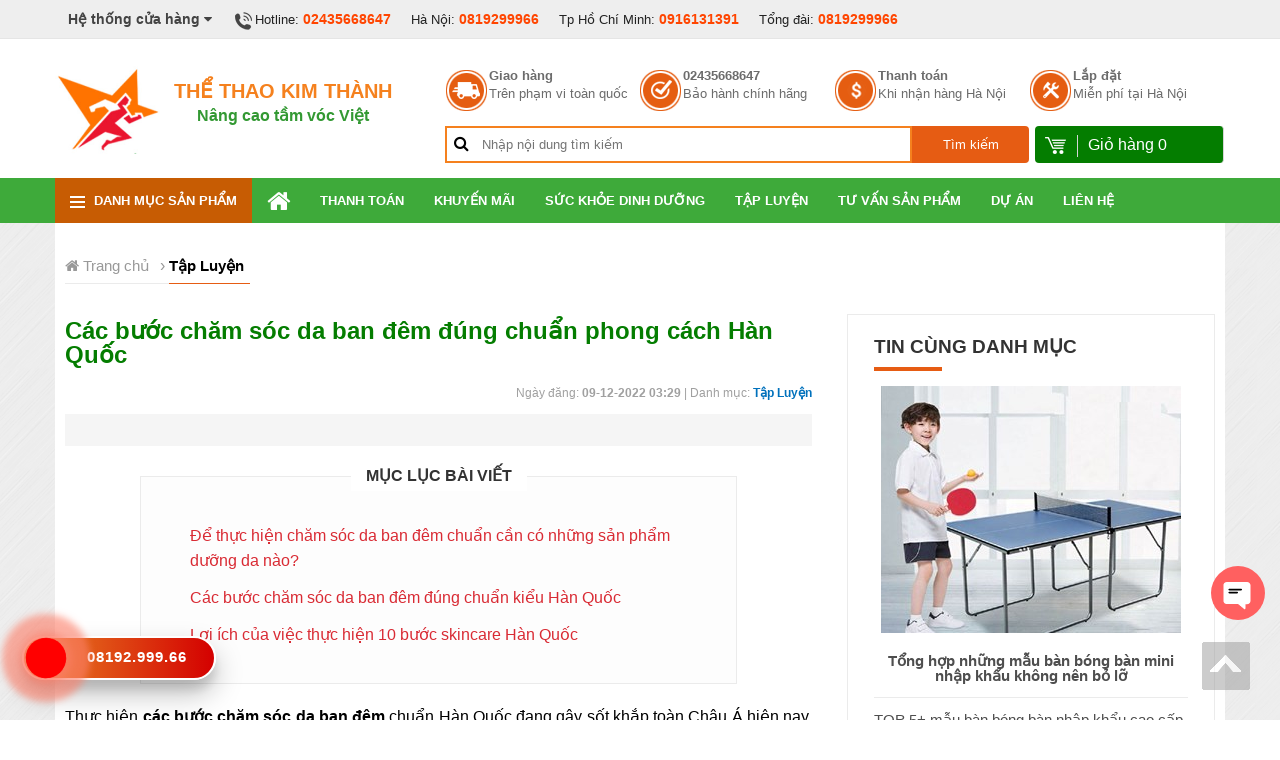

--- FILE ---
content_type: text/html; charset=utf-8
request_url: https://thethaokimthanh.vn/tap-luyen/cac-buoc-cham-soc-da-ban-dem-dung-chuan-phong-cach-han-quoc-d9131.htm
body_size: 13472
content:
<!DOCTYPE html><html><head><meta charset="utf-8" /><title>Các bước chăm sóc da ban đêm đúng chuẩn phong cách Hàn Quốc</title><link rel="dns-prefetch" href="https://www.facebook.com"><link rel="dns-prefetch" href="https://cdnjs.cloudflare.com"><link rel="dns-prefetch" href="https://s7.addthis.com"><meta name="viewport" content="width=device-width, initial-scale=1.0, maximum-scale=2.0, user-scalable=yes" /><meta http-equiv="X-UA-Compatible" content="IE=edge" /><meta http-equiv="Content-Type" content="text/html; charset=utf-8" /><meta http-equiv="REFRESH" content="1800" /><link rel="shortcut icon" href="/favicon.png" type="image/x-icon" /><meta content="1 days" name="revisit-after" /><meta http-equiv="content-language" content="vi,en" /><meta name="generator" content="1.0.0.0"><meta name="author" content="https://www.facebook.com/thethaokimthanh.vn" /><meta property="twitter:account_id" content="423480718" /><meta property="fb:admins" content="100003610950490" /> <link rel="alternate" type="application/rss+xml" title="The Thao Kim Thanh &raquo; Feed" href="/rss" /> <meta itemprop="name" content="C&#225;c bước chăm s&#243;c da ban đ&#234;m đ&#250;ng chuẩn phong c&#225;ch H&#224;n Quốc" /><meta itemprop="description" /><meta itemprop="image" content="https://thethaokimthanh.vn/thumbs.jpg"/> <meta name="twitter:card" content="Summary"/><meta name="twitter:site" content="121324242424" /><meta name="twitter:title" content="C&#225;c bước chăm s&#243;c da ban đ&#234;m đ&#250;ng chuẩn phong c&#225;ch H&#224;n Quốc"/><meta name="twitter:description"/><meta name="twitter:creator"/><meta name="twitter:image" content="https://thethaokimthanh.vn/thumbs.jpg"/> <meta property="og:title" content="C&#225;c bước chăm s&#243;c da ban đ&#234;m đ&#250;ng chuẩn phong c&#225;ch H&#224;n Quốc" /><meta property="og:type" content="article" /><meta property="og:url" content="https://thethaokimthanh.vn/tap-luyen/cac-buoc-cham-soc-da-ban-dem-dung-chuan-phong-cach-han-quoc-d9131.htm" /><meta property="og:image" content="https://thethaokimthanh.vn/thumbs.jpg" /><meta property="og:description" /><meta property="og:site_name" content="Thể Thao Kim Th&#224;nh"/><meta name="article:author" content="https://www.facebook.com/thethaokimthanhcom"/><meta property="article:author" content="https://www.facebook.com/thethaokimthanh.vn" /><link rel="canonical" href="https://thethaokimthanh.vn/tap-luyen/cac-buoc-cham-soc-da-ban-dem-dung-chuan-phong-cach-han-quoc-d9131.htm"/> <link href="/content/css?v=6VwGx1OEdfiui1Kb5z0baN_cAfW2D0T3Cx5YzSrqTKk1" rel="stylesheet"/>
<script src="/bundles/modernizr?v=qVODBytEBVVePTNtSFXgRX0NCEjh9U_Oj8ePaSiRcGg1"></script>
<script src="/bundles/js?v=DhBOKfJ8zbnXbptrLw8um0KlxNmq0OdFd_WOkOXGYrs1"></script>
</head><body><div class="backdrop"></div><header id="header"><div class="top-header"><div class="body-wrap"><div class="hotline-wrap"><ul class="page-contact-container"><li class="contact-store-control"> <a>Hệ thống cửa hàng <i class="fa fa-caret-down"></i></a><div class="page-contact-address"> <h4>1. H&agrave; Nội - Điện thoại: 0819299966</h4>

<p><strong>Địa chỉ:</strong> Số 408 Khương Đ&igrave;nh, Hạ Đ&igrave;nh, Quận Thanh Xu&acirc;n, H&agrave; Nội.</p>

<h4>2. TP Hồ Ch&iacute; Minh - Điện thoại: <span style="font-size:14px">0916131391</span></h4>

<p><strong>Địa chỉ:</strong>&nbsp;Số 25, DC 9 Sơn Kỳ, T&acirc;n Ph&uacute;<span style="font-size:14px"><span style="color:#222222">, TP Hồ Ch&iacute; Minh</span>.</span></p>

<p>------------------------------------------------</p>

<h4><span style="color:#ff0000"><strong>Mr Đo&agrave;n&nbsp;- 08.1929.9966</strong></span></h4>
</div></li><li><img src="/Content/images/top-phone.png" alt="hotline dung cu the thao" />Hotline: <a class="text" href="tel:02435668647">02435668647</a></li><li>Hà Nội: <a class="text" href="tel:0819299966">0819299966</a></li><li>Tp Hồ Chí Minh: <a class="text" href="tel:0916131391">0916131391</a></li><li>Tổng đài: <a class="text" href="tel:0819299966">0819299966</a></li><li class="pull-right"> <a href="/sitemap.xml"><i class="fa fa-sitemap"></i>&nbsp;Sitemap</a> &nbsp; <a href="/rss"><i class="fa fa-rss"></i>&nbsp;RSS</a> &nbsp; <a href="/lien-he"><i class="fa fa-envelope-o"></i>&nbsp;Liên hệ</a></li></ul></div><div class="clear"></div></div></div><div class="middle-header"><div class="body-wrap nopadding"><div class="col3"> <a href="/"> <img src="/images/logo-kim-thanh.jpg" alt="Thể thao Kim Thành" style="width: 28%; float: left" /></a><div class="header-logotext"><h2 class="brandname">Thể Thao Kim Thành</h2><h2 class="slogan">Nâng cao tầm vóc Việt</h2></div></div><div class="col9"><div class="header-giaohang"><div class="giaohang-item"> <a href="#" class="giaohang-gh">&nbsp;</a><div class="gh-textcontainer"> <a href="#">Giao hàng</a> <span>Trên phạm vi toàn quốc</span></div></div><div class="giaohang-item"> <a href="#" class="giaohang-phone">&nbsp;</a><div class="gh-textcontainer"> <a href="#">02435668647</a> <span>Bảo hành chính hãng</span></div></div><div class="giaohang-item"> <a href="#" class="giaohang-tt">&nbsp;</a><div class="gh-textcontainer"> <a href="#">Thanh toán</a> <span>Khi nhận hàng Hà Nội</span></div></div><div class="giaohang-item"> <a href="#" class="giaohang-ld">&nbsp;</a><div class="gh-textcontainer"> <a href="#">Lắp đặt</a> <span>Miễn phí tại Hà Nội</span></div></div></div><div class="header-search"><form method="get" id="product-search"><div class="wrap-textsearch">  <i class="fa fa-search"></i> <input type="text" class="input-large" placeholder="Nhập nội dung tìm kiếm" /></div><button type="submit">Tìm kiếm</button></form><div class="menu-cart"><div class="cart-in"> <a href="/gio-hang" rel="nofollow"> <span class="shopping-cart-icon"></span> <span>Giỏ hàng <span id="cartCounter"></span></span> </a></div></div></div></div></div></div></header><nav id="menu-nav"><div class="body-wrap"><ul class="pc"><li class="menu-category"> <span><i></i>Danh mục sản phẩm</span><ul><li><a href="/may-chay-bo-dien/">M&#225;y chạy bộ điện</a> </li><li><a href="/may-chay-bo-co/">M&#225;y chạy bộ cơ</a> </li><li><a href="/xe-dap-tap-the-duc/">Xe đạp tập thể dục</a> </li><li><a href="/dung-cu-bong-ban/">Dụng cụ b&#243;ng b&#224;n &nbsp;<i class="fa fa-angle-right"></i></a> <ul><li><a href="/ban-bong-ban/">B&#224;n b&#243;ng b&#224;n</a></li><li><a href="/vot-bong-ban/">Vợt b&#243;ng b&#224;n</a></li><li><a href="/may-ban-bong-ban/">M&#225;y bắn b&#243;ng b&#224;n</a></li><li><a href="/qua-bong-ban-va-coc-luoi/">Quả b&#243;ng b&#224;n v&#224; cọc lưới</a></li><li><a href="/ban-bong-ban-mini-tre-em/">B&#224;n B&#243;ng B&#224;n Mini Trẻ Em</a></li></ul></li><li><a href="/dung-cu-the-hinh/">Dụng cụ thể h&#236;nh &nbsp;<i class="fa fa-angle-right"></i></a> <ul><li><a href="/gian-tap-ta/">Gi&#224;n tập tạ</a></li><li><a href="/ghe-cong-tap-bung/">Ghế cong tập bụng</a></li><li><a href="/xa-don-xa-kep/">X&#224; đơn x&#224; k&#233;p</a></li><li><a href="/may-tap-co-bung/">M&#225;y tập cơ bụng</a></li><li><a href="/ta-tay/">Tạ tay</a></li><li><a href="/phu-kien-tap-gym/">Phụ kiện tập Gym</a></li><li><a href="/thiet-bi-tap-gym-tre-em/">Thiết bị tập Gym trẻ em</a></li></ul></li><li><a href="/dung-cu-vo-thuat-the-luc/">Dụng cụ v&#245; thuật thể lực &nbsp;<i class="fa fa-angle-right"></i></a> <ul><li><a href="/bao-cat-dam-boc/">Bao c&#225;t đấm bốc</a></li><li><a href="/gang-tay-dich-da/">Găng tay đ&#237;ch đ&#225;</a></li><li><a href="/dung-cu-tap-the-luc/">Dụng cụ tập thể lực</a></li><li><a href="/gia-treo-bao-dam/">Gi&#225; treo bao đấm</a></li><li><a href="/hinh-nom-moc-nhan/">H&#236;nh nộm  Mộc nh&#226;n</a></li><li><a href="/phu-kien-vo-thuat/">Phụ kiện v&#245; thuật</a></li></ul></li><li><a href="/thiet-bi-phong-tap-gym/">Thiết bị ph&#242;ng tập GYM &nbsp;<i class="fa fa-angle-right"></i></a> <ul><li><a href="/xe-dap-phong-tap-gym/">Xe đạp ph&#242;ng tập Gym</a></li><li><a href="/may-chay-bo-phong-tap-gym/">M&#225;y chạy bộ ph&#242;ng tập Gym</a></li><li><a href="/gian-tap-phong-gym/">Gi&#224;n tập ph&#242;ng Gym</a></li><li><a href="/thiet-bi-phong-gym-khac/">Thiết bị ph&#242;ng Gym kh&#225;c</a></li><li><a href="/thiet-bi-phong-tap-viet-nam/">Thiết bị ph&#242;ng tập Việt Nam</a></li><li><a href="/thiet-bi-phong-tap-impluse-fitness/">Thiết bị ph&#242;ng tập IMPLUSE FITNESS</a></li></ul></li><li><a href="/dung-cu-tap-yoga/">Dụng cụ tập Yoga &nbsp;<i class="fa fa-angle-right"></i></a> <ul><li><a href="/tham-tap-yoga/">Thảm tập Yoga</a></li><li><a href="/bong-tap-yoga/">B&#243;ng tập Yoga</a></li><li><a href="/dung-cu-tap-aerobic/">Dụng cụ tập Aerobic</a></li></ul></li><li><a href="/dung-cu-boi-loi/">Dụng cụ bơi lội &nbsp;<i class="fa fa-angle-right"></i></a> <ul><li><a href="/kinh-boi-mu-boi/">K&#237;nh bơi mũ bơi</a></li><li><a href="/mu-boi/">Mũ bơi</a></li><li><a href="/phu-kien-boi-loi/">Phụ kiện bơi lội</a></li></ul></li><li><a href="/qua-tang-luu-niem/">Qu&#224; tặng lưu niệm &nbsp;<i class="fa fa-angle-right"></i></a> <ul><li><a href="/cup-luu-niem/">C&#250;p lưu niệm</a></li><li><a href="/co-luu-niem/">Cờ lưu niệm</a></li><li><a href="/ky-niem-chuong/">Kỷ niệm chương</a></li></ul></li><li><a href="/dung-cu-may-massage/">Dụng cụ &amp; M&#225;y Massage &nbsp;<i class="fa fa-angle-right"></i></a> <ul><li><a href="/may-massage-tham-my/">M&#225;y massage &amp; thẩm mỹ</a></li><li><a href="/ghe-massage/">Ghế massage</a></li></ul></li><li><a href="/thiet-bi-the-thao-ngoai-troi/">Thiết bị thể thao ngo&#224;i trời</a> </li><li><a href="/thiet-bi-truong-hoc/">Thiết bị trường học</a> </li><li><a href="/dung-cu-mon-cau-long/">Dụng cụ m&#244;n cầu l&#244;ng &nbsp;<i class="fa fa-angle-right"></i></a> <ul><li><a href="/vot-cau-long-yonex/">Vợt cầu l&#244;ng Yonex</a></li><li><a href="/vot-cau-long-fleet/">Vợt cầu l&#244;ng Fleet</a></li><li><a href="/vot-cau-long-proace/">Vợt cầu l&#244;ng Proace</a></li><li><a href="/qua-cau-long/">Quả cầu l&#244;ng</a></li><li><a href="/tru-luoi-cau-long/">Trụ lưới cầu l&#244;ng</a></li><li><a href="/tham-san-cau-long-may-cang-vot/">Thảm s&#226;n cầu l&#244;ng &amp; M&#225;y căng vợt</a></li></ul></li><li><a href="/dung-cu-bong-da/">Dụng cụ b&#243;ng đ&#225; &nbsp;<i class="fa fa-angle-right"></i></a> <ul><li><a href="/qua-bong-da/">Quả b&#243;ng đ&#225;</a></li><li><a href="/khung-thanh-va-luoi-bong-da/">Khung th&#224;nh v&#224; lưới b&#243;ng đ&#225;</a></li><li><a href="/quan-ao-bong-da-cau-lac-bo/">Quần &#225;o b&#243;ng đ&#225; c&#226;u lạc bộ</a></li><li><a href="/giay-bong-da-phu-kien/">Giầy b&#243;ng đ&#225; &amp; Phụ kiện</a></li><li><a href="/ao-bong-da-cac-doi-tuyen-quoc-gia/">&#193;o b&#243;ng đ&#225; c&#225;c đội tuyển Quốc gia</a></li><li><a href="/ao-bong-da-khong-logo/">&#193;o b&#243;ng đ&#225; kh&#244;ng logo</a></li></ul></li><li><a href="/dung-cu-bong-chuyen/">Dụng cụ b&#243;ng chuyền &nbsp;<i class="fa fa-angle-right"></i></a> <ul><li><a href="/qua-bong-chuyen/">Quả b&#243;ng chuyền</a></li><li><a href="/tru-va-luoi-bong-chuyen/">Trụ v&#224; lưới b&#243;ng chuyền</a></li></ul></li><li><a href="/dung-cu-bong-ro/">Dụng cụ b&#243;ng rổ &nbsp;<i class="fa fa-angle-right"></i></a> <ul><li><a href="/qua-bong-ro/">Quả b&#243;ng rổ</a></li><li><a href="/tru-va-luoi-bong-ro/">Trụ v&#224; lưới b&#243;ng rổ</a></li></ul></li><li><a href="/dong-ho-bam-giay/">Đồng hồ bấm gi&#226;y</a> </li><li><a href="/dung-cu-mon-tennis/">Dụng cụ m&#244;n Tennis</a> </li><li><a href="/dung-cu-bong-chay/">Dụng cụ b&#243;ng ch&#224;y</a> </li><li><a href="/do-tap-patin/">Đồ tập Patin &nbsp;<i class="fa fa-angle-right"></i></a> <ul><li><a href="/giay-truot-patin/">Gi&#224;y trượt Patin</a></li><li><a href="/van-truot-patin/">V&#225;n trượt Patin</a></li><li><a href="/xe-truot-dien-can-bang/">Xe trượt điện c&#226;n bằng</a></li></ul></li></ul></li><li><a href="/"><i class="fa fa-home"></i></a></li><li><a href="/thanh-toan/">Thanh To&#225;n</a></li><li><a href="/khuyen-mai/">Khuyến m&#227;i</a></li><li><a href="/suc-khoe-dinh-duong/">Sức khỏe dinh dưỡng</a></li><li><a href="/tap-luyen/">Tập Luyện</a></li><li><a href="/tu-van-san-pham/">Tư vấn Sản phẩm</a></li><li><a href="/du-an/">Dự &#225;n</a></li><li><a href="/lien-he/">Li&#234;n hệ</a></li></ul><nav class="mobile-nav"><div><a href="javascript:;" class="header-nav"> <img src="/content/images/nav.png" alt=""> </a><a href="javascript:;" class="header-nav-search "> <img src="/content/images/search_icon.png" alt=""> </a><a href="/gio-hang/" class="header-nav-cart"> <img src="/content/images/cart.png" alt=""> </a><div class="header-search"><div><form action="/search/" method="get"><div class="search-input"> <input type="text" name="q" value="" placeholder="Bạn muốn tìm gì hôm nay?"></div><input type="submit" name="" value="Search" class="search-btn"></form></div></div></div><div class="header-logo" id="top-logo"> <a href="/" class="logo"> <img src="/content/images/logo.png" alt=""> </a></div></nav></div></nav><div class="main-body"><div class="panel-left"><div class="nav-left-header"> <img src="/Content/images/nav-left-header.png" alt=""> <a><i class="fa fa-close"></i></a></div><div class="nav-left nav-left-menu"><ul><li class=" left"><a href="/"><i class="fa fa-home"></i> Trang chủ </a></li><li class="left dropdown"> <a> <i></i>Danh mục sản phẩm </a> <span class="expand"><i class="fa fa-plus"></i></span><ul><li class="dropdown"> <a href="/may-chay-bo-dien/">M&#225;y chạy bộ điện</a> </li><li class="dropdown"> <a href="/may-chay-bo-co/">M&#225;y chạy bộ cơ</a> </li><li class="dropdown"> <a href="/xe-dap-tap-the-duc/">Xe đạp tập thể dục</a> </li><li class="dropdown">  <a href="/dung-cu-bong-ban/">&gt; Dụng cụ b&#243;ng b&#224;n &nbsp;<i class="fa fa-angle-right"></i></a>  <span class="expand"><i class="fa fa-plus"></i></span> <ul><li><a href="/ban-bong-ban/">&gt;&gt; B&#224;n b&#243;ng b&#224;n</a></li><li><a href="/vot-bong-ban/">&gt;&gt; Vợt b&#243;ng b&#224;n</a></li><li><a href="/may-ban-bong-ban/">&gt;&gt; M&#225;y bắn b&#243;ng b&#224;n</a></li><li><a href="/qua-bong-ban-va-coc-luoi/">&gt;&gt; Quả b&#243;ng b&#224;n v&#224; cọc lưới</a></li><li><a href="/ban-bong-ban-mini-tre-em/">&gt;&gt; B&#224;n B&#243;ng B&#224;n Mini Trẻ Em</a></li></ul></li><li class="dropdown">  <a href="/dung-cu-the-hinh/">&gt; Dụng cụ thể h&#236;nh &nbsp;<i class="fa fa-angle-right"></i></a>  <span class="expand"><i class="fa fa-plus"></i></span> <ul><li><a href="/gian-tap-ta/">&gt;&gt; Gi&#224;n tập tạ</a></li><li><a href="/ghe-cong-tap-bung/">&gt;&gt; Ghế cong tập bụng</a></li><li><a href="/xa-don-xa-kep/">&gt;&gt; X&#224; đơn x&#224; k&#233;p</a></li><li><a href="/may-tap-co-bung/">&gt;&gt; M&#225;y tập cơ bụng</a></li><li><a href="/ta-tay/">&gt;&gt; Tạ tay</a></li><li><a href="/phu-kien-tap-gym/">&gt;&gt; Phụ kiện tập Gym</a></li><li><a href="/thiet-bi-tap-gym-tre-em/">&gt;&gt; Thiết bị tập Gym trẻ em</a></li></ul></li><li class="dropdown">  <a href="/dung-cu-vo-thuat-the-luc/">&gt; Dụng cụ v&#245; thuật thể lực &nbsp;<i class="fa fa-angle-right"></i></a>  <span class="expand"><i class="fa fa-plus"></i></span> <ul><li><a href="/bao-cat-dam-boc/">&gt;&gt; Bao c&#225;t đấm bốc</a></li><li><a href="/gang-tay-dich-da/">&gt;&gt; Găng tay đ&#237;ch đ&#225;</a></li><li><a href="/dung-cu-tap-the-luc/">&gt;&gt; Dụng cụ tập thể lực</a></li><li><a href="/gia-treo-bao-dam/">&gt;&gt; Gi&#225; treo bao đấm</a></li><li><a href="/hinh-nom-moc-nhan/">&gt;&gt; H&#236;nh nộm  Mộc nh&#226;n</a></li><li><a href="/phu-kien-vo-thuat/">&gt;&gt; Phụ kiện v&#245; thuật</a></li></ul></li><li class="dropdown">  <a href="/thiet-bi-phong-tap-gym/">&gt; Thiết bị ph&#242;ng tập GYM &nbsp;<i class="fa fa-angle-right"></i></a>  <span class="expand"><i class="fa fa-plus"></i></span> <ul><li><a href="/xe-dap-phong-tap-gym/">&gt;&gt; Xe đạp ph&#242;ng tập Gym</a></li><li><a href="/may-chay-bo-phong-tap-gym/">&gt;&gt; M&#225;y chạy bộ ph&#242;ng tập Gym</a></li><li><a href="/gian-tap-phong-gym/">&gt;&gt; Gi&#224;n tập ph&#242;ng Gym</a></li><li><a href="/thiet-bi-phong-gym-khac/">&gt;&gt; Thiết bị ph&#242;ng Gym kh&#225;c</a></li><li><a href="/thiet-bi-phong-tap-viet-nam/">&gt;&gt; Thiết bị ph&#242;ng tập Việt Nam</a></li><li><a href="/thiet-bi-phong-tap-impluse-fitness/">&gt;&gt; Thiết bị ph&#242;ng tập IMPLUSE FITNESS</a></li></ul></li><li class="dropdown">  <a href="/dung-cu-tap-yoga/">&gt; Dụng cụ tập Yoga &nbsp;<i class="fa fa-angle-right"></i></a>  <span class="expand"><i class="fa fa-plus"></i></span> <ul><li><a href="/tham-tap-yoga/">&gt;&gt; Thảm tập Yoga</a></li><li><a href="/bong-tap-yoga/">&gt;&gt; B&#243;ng tập Yoga</a></li><li><a href="/dung-cu-tap-aerobic/">&gt;&gt; Dụng cụ tập Aerobic</a></li></ul></li><li class="dropdown">  <a href="/dung-cu-boi-loi/">&gt; Dụng cụ bơi lội &nbsp;<i class="fa fa-angle-right"></i></a>  <span class="expand"><i class="fa fa-plus"></i></span> <ul><li><a href="/kinh-boi-mu-boi/">&gt;&gt; K&#237;nh bơi mũ bơi</a></li><li><a href="/mu-boi/">&gt;&gt; Mũ bơi</a></li><li><a href="/phu-kien-boi-loi/">&gt;&gt; Phụ kiện bơi lội</a></li></ul></li><li class="dropdown">  <a href="/qua-tang-luu-niem/">&gt; Qu&#224; tặng lưu niệm &nbsp;<i class="fa fa-angle-right"></i></a>  <span class="expand"><i class="fa fa-plus"></i></span> <ul><li><a href="/cup-luu-niem/">&gt;&gt; C&#250;p lưu niệm</a></li><li><a href="/co-luu-niem/">&gt;&gt; Cờ lưu niệm</a></li><li><a href="/ky-niem-chuong/">&gt;&gt; Kỷ niệm chương</a></li></ul></li><li class="dropdown">  <a href="/dung-cu-may-massage/">&gt; Dụng cụ &amp; M&#225;y Massage &nbsp;<i class="fa fa-angle-right"></i></a>  <span class="expand"><i class="fa fa-plus"></i></span> <ul><li><a href="/may-massage-tham-my/">&gt;&gt; M&#225;y massage &amp; thẩm mỹ</a></li><li><a href="/ghe-massage/">&gt;&gt; Ghế massage</a></li></ul></li><li class="dropdown"> <a href="/thiet-bi-the-thao-ngoai-troi/">Thiết bị thể thao ngo&#224;i trời</a> </li><li class="dropdown"> <a href="/thiet-bi-truong-hoc/">Thiết bị trường học</a> </li><li class="dropdown">  <a href="/dung-cu-mon-cau-long/">&gt; Dụng cụ m&#244;n cầu l&#244;ng &nbsp;<i class="fa fa-angle-right"></i></a>  <span class="expand"><i class="fa fa-plus"></i></span> <ul><li><a href="/vot-cau-long-yonex/">&gt;&gt; Vợt cầu l&#244;ng Yonex</a></li><li><a href="/vot-cau-long-fleet/">&gt;&gt; Vợt cầu l&#244;ng Fleet</a></li><li><a href="/vot-cau-long-proace/">&gt;&gt; Vợt cầu l&#244;ng Proace</a></li><li><a href="/qua-cau-long/">&gt;&gt; Quả cầu l&#244;ng</a></li><li><a href="/tru-luoi-cau-long/">&gt;&gt; Trụ lưới cầu l&#244;ng</a></li><li><a href="/tham-san-cau-long-may-cang-vot/">&gt;&gt; Thảm s&#226;n cầu l&#244;ng &amp; M&#225;y căng vợt</a></li></ul></li><li class="dropdown">  <a href="/dung-cu-bong-da/">&gt; Dụng cụ b&#243;ng đ&#225; &nbsp;<i class="fa fa-angle-right"></i></a>  <span class="expand"><i class="fa fa-plus"></i></span> <ul><li><a href="/qua-bong-da/">&gt;&gt; Quả b&#243;ng đ&#225;</a></li><li><a href="/khung-thanh-va-luoi-bong-da/">&gt;&gt; Khung th&#224;nh v&#224; lưới b&#243;ng đ&#225;</a></li><li><a href="/quan-ao-bong-da-cau-lac-bo/">&gt;&gt; Quần &#225;o b&#243;ng đ&#225; c&#226;u lạc bộ</a></li><li><a href="/giay-bong-da-phu-kien/">&gt;&gt; Giầy b&#243;ng đ&#225; &amp; Phụ kiện</a></li><li><a href="/ao-bong-da-cac-doi-tuyen-quoc-gia/">&gt;&gt; &#193;o b&#243;ng đ&#225; c&#225;c đội tuyển Quốc gia</a></li><li><a href="/ao-bong-da-khong-logo/">&gt;&gt; &#193;o b&#243;ng đ&#225; kh&#244;ng logo</a></li></ul></li><li class="dropdown">  <a href="/dung-cu-bong-chuyen/">&gt; Dụng cụ b&#243;ng chuyền &nbsp;<i class="fa fa-angle-right"></i></a>  <span class="expand"><i class="fa fa-plus"></i></span> <ul><li><a href="/qua-bong-chuyen/">&gt;&gt; Quả b&#243;ng chuyền</a></li><li><a href="/tru-va-luoi-bong-chuyen/">&gt;&gt; Trụ v&#224; lưới b&#243;ng chuyền</a></li></ul></li><li class="dropdown">  <a href="/dung-cu-bong-ro/">&gt; Dụng cụ b&#243;ng rổ &nbsp;<i class="fa fa-angle-right"></i></a>  <span class="expand"><i class="fa fa-plus"></i></span> <ul><li><a href="/qua-bong-ro/">&gt;&gt; Quả b&#243;ng rổ</a></li><li><a href="/tru-va-luoi-bong-ro/">&gt;&gt; Trụ v&#224; lưới b&#243;ng rổ</a></li></ul></li><li class="dropdown"> <a href="/dong-ho-bam-giay/">Đồng hồ bấm gi&#226;y</a> </li><li class="dropdown"> <a href="/dung-cu-mon-tennis/">Dụng cụ m&#244;n Tennis</a> </li><li class="dropdown"> <a href="/dung-cu-bong-chay/">Dụng cụ b&#243;ng ch&#224;y</a> </li><li class="dropdown">  <a href="/do-tap-patin/">&gt; Đồ tập Patin &nbsp;<i class="fa fa-angle-right"></i></a>  <span class="expand"><i class="fa fa-plus"></i></span> <ul><li><a href="/giay-truot-patin/">&gt;&gt; Gi&#224;y trượt Patin</a></li><li><a href="/van-truot-patin/">&gt;&gt; V&#225;n trượt Patin</a></li><li><a href="/xe-truot-dien-can-bang/">&gt;&gt; Xe trượt điện c&#226;n bằng</a></li></ul></li></ul></li><li><a href="/thanh-toan/">Thanh To&#225;n</a></li><li><a href="/khuyen-mai/">Khuyến m&#227;i</a></li><li><a href="/suc-khoe-dinh-duong/">Sức khỏe dinh dưỡng</a></li><li><a href="/tap-luyen/">Tập Luyện</a></li><li><a href="/tu-van-san-pham/">Tư vấn Sản phẩm</a></li><li><a href="/du-an/">Dự &#225;n</a></li><li><a href="/lien-he/">Li&#234;n hệ</a></li></ul></div><div class="clr"></div><div class="clraaaa" style="margin-left: 0px;"></div></div><div class="full-width white"><div class="body-wrap inpage"><div class="padding"><div class="breadcrumb-wrap"> <nav class="breadcrumbs" itemscope itemtype="http://schema.org/BreadcrumbList"><span itemprop="itemListElement" itemscope itemtype="http://schema.org/ListItem"><a href="/" itemprop="item"><i class="fa fa-home"></i><span itemprop="name">&nbsp;Trang chủ</span></a><meta itemprop="position" content="1"> </span> <span itemprop="itemListElement" itemscope itemtype="http://schema.org/ListItem"> › <a href="/tap-luyen/" itemprop="item" title="Tập Luyện"><span itemprop="name">Tập Luyện</span></a><meta itemprop="position" content="2"></span></nav></div><div class="col-grid-70-30 clearfix"><div class="col-left"><section class="news-detail product-category" itemscope itemtype="http://schema.org/Article"><h1 itemprop="title" class="title">C&#225;c bước chăm s&#243;c da ban đ&#234;m đ&#250;ng chuẩn phong c&#225;ch H&#224;n Quốc</h1><div class="meta-post"><meta itemprop="dateModified" content="2022-12-09T15:29:00"> <span class="">Ngày đăng: <strong>09-12-2022 03:29</strong></span> | <span>Danh mục: <a href="/tap-luyen/">Tập Luyện</a></span></div><div class="category-description"> </div><section class="article-detail clearfix"> <div class="content"> <div id="toc"  data-text-show='Ẩn' data-text-hide='Hiện'><p id="toc-header">Mục lục bài viết</p><ul><li><a href="#de-thuc-hien-cham-soc-da-ban-dem-chuan-can-co-nhung-san-pham-duong-da-nao-">Để thực hiện chăm sóc da ban đêm chuẩn cần có những sản phẩm dưỡng da nào?</a></li><li><a href="#cac-buoc-cham-soc-da-ban-dem-dung-chuan-kieu-han-quoc">Các bước chăm sóc da ban đêm đúng chuẩn kiểu Hàn Quốc</a></li><li><a href="#loi-ich-cua-viec-thuc-hien-10-buoc-skincare-han-quoc">Lợi ích của việc thực hiện 10 bước skincare Hàn Quốc</a></li></ul></div><p style="text-align:justify">Thực hiện <strong>c&aacute;c bước chăm s&oacute;c da ban đ&ecirc;m </strong>chuẩn H&agrave;n Quốc đang g&acirc;y sốt khắp to&agrave;n Ch&acirc;u &Aacute; hiện nay. Với những người phụ nữ chăm s&oacute;c da ban đ&ecirc;m rất quan trọng để c&oacute; được l&agrave;n da mịn m&agrave;ng, kh&ocirc;ng tuổi. Tuy nhi&ecirc;n bạn c&oacute; n&ecirc;n thực hiện theo từng bước kh&aacute;c nhau kh&ocirc;ng để c&oacute; được phương ph&aacute;p chăm s&oacute;c ph&ugrave; hợp? H&atilde;y c&ugrave;ng tham khảo những bước chăm s&oacute;c hữu &iacute;ch dưới đ&acirc;y nh&eacute;.</p>

<h2 id='de-thuc-hien-cham-soc-da-ban-dem-chuan-can-co-nhung-san-pham-duong-da-nao-'><strong>Để thực hiện chăm s&oacute;c da ban đ&ecirc;m chuẩn cần c&oacute; những sản phẩm dưỡng da n&agrave;o?</strong></h2>

<p style="text-align:justify">c&aacute;c chuy&ecirc;n gia cho biết, nếu biết c&aacute;ch chăm s&oacute;c da mặt buổi tối th&igrave; l&agrave;n da của bạn sẽ trẻ v&agrave; khỏe hơn. Kh&ocirc;ng chỉ ban ng&agrave;y m&agrave; ban đ&ecirc;m cũng cần phải chăm s&oacute;c kỹ c&agrave;ng. Bởi v&igrave; ban đ&ecirc;m ch&iacute;nh l&agrave; khoảng thời gian d&agrave;i để da được nghỉ ngơi v&agrave; t&aacute;i tạo. Khi đ&oacute; bạn cần đến những sản phẩm dưỡng da như sau:</p>

<p style="text-align:justify">- C&aacute;c sản phẩm tẩy trang: N&ecirc;n chọn những d&ograve;ng tẩy trang sạch s&acirc;u, mạnh v&agrave; c&oacute; thể loại bỏ được dầu nhờn, bụi bẩn s&acirc;u trong lỗ ch&acirc;n l&ocirc;ng. Nếu bạn trang điểm ban ng&agrave;y th&igrave; n&ecirc;n chọn dầu tẩy trang loại bỏ thật tốt.</p>

<p style="text-align:justify">- C&aacute;c sản phẩm rửa mặt: Sau khi đ&atilde; tẩy trang xong th&igrave; bạn cần một sản phẩm dầu rửa mặt hoặc l&agrave; sản phẩm sữa c&oacute; t&aacute;c dụng l&agrave;m sạch.&nbsp;</p>

<p style="text-align:justify">- Nước hoa hồng (Toner): L&agrave; sản phẩm sử dụng trong bước l&agrave;m sạch cuối c&ugrave;ng vừa gi&uacute;p thu nhỏ lỗ ch&acirc;n l&ocirc;ng, vừa c&acirc;n bằng độ PH.</p>

<p style="text-align:justify">- Retinol: gi&uacute;p k&iacute;ch th&iacute;ch da sản sinh collagen v&agrave; th&uacute;c đẩy qu&aacute; tr&igrave;nh t&aacute;i tạo da đều m&agrave;u da hơn, ngăn ngừa nếp nhăn, th&acirc;m n&aacute;m v&agrave; hỗ trợ điều trị mụn.</p>

<p style="text-align:justify">- Serum: l&agrave; dưỡng chất ch&iacute;nh l&agrave; dưỡng trắng da, dưỡng ẩm v&agrave; ngăn ngừa l&atilde;o h&oacute;a da, tẩy tế b&agrave;o chết v&agrave; t&aacute;i tạo da.</p>

<p style="text-align:center"><img alt="Để thực hiện chăm sóc da ban đêm chuẩn cần có những sản phẩm dưỡng da nào" src="/Uploads/images/cac-buoc-cham-soc-da-ban-dem-1.jpg" style="height:578px; width:800px" /></p>

<p style="text-align:center"><em>Để thực hiện chăm s&oacute;c da ban đ&ecirc;m chuẩn cần c&oacute; những sản phẩm dưỡng da n&agrave;o</em></p>

<h2 id='cac-buoc-cham-soc-da-ban-dem-dung-chuan-kieu-han-quoc'><strong>C&aacute;c bước chăm s&oacute;c da ban đ&ecirc;m đ&uacute;ng chuẩn kiểu H&agrave;n Quốc</strong></h2>

<p style="text-align:justify">- Bước 1: Tẩy trang</p>

<p style="text-align:justify">Bạn h&atilde;y thấm nước tẩy trang lai sạch một v&agrave;i lần rồi lau sạch mặt. Với những khu vực trang điểm đậm như phấn mắt cần phải đưa tẩy trang gốc dầu v&agrave; giữ trong khoảng 5 gi&acirc;y trước khi l&acirc;u để loại bỏ tốt nhất. N&ecirc;n tẩy trang nhẹ ng&agrave;ng kh&ocirc;ng k&eacute;o da qu&aacute; mạnh.</p>

<p style="text-align:justify">- Bước 2: Rửa mặt</p>

<p style="text-align:justify">Bạn h&atilde;y l&agrave;m ướt mặt của m&igrave;nh bằng nước sạch. Sau đ&oacute; bạn d&ugrave;ng sữa rửa mặt tạo bọt vừa đủ v&agrave; đưa l&ecirc;n mặt massage nhẹ nh&agrave;ng v&agrave; d&ugrave;ng nước sạch rửa lại. C&aacute;c sản phẩm sữa rửa mặt c&oacute; hạt cần phải thao t&aacute;c nhẹ nh&agrave;ng tr&aacute;nh tổn thương da.</p>

<p style="text-align:justify">- Bước 3: D&ugrave;ng Toner c&acirc;n bằng độ PH</p>

<p style="text-align:justify">Sau khi đ&atilde; l&agrave;m sạch da c&ugrave;ng sữa rửa mặt, lau kh&ocirc; bằng khăn sạch th&igrave; h&atilde;y nhỏ lượng vừa đủ toner v&agrave;o b&ocirc;ng tẩy trang. H&atilde;y d&ugrave;ng b&ocirc;ng n&agrave;y thoa nhẹ nh&agrave;ng to&agrave;n bộ khu&ocirc;n mặt để toner được thấm dần v&agrave;o c&aacute;c lỗ ch&acirc;n l&ocirc;ng.</p>

<p style="text-align:justify">- Bước 4: D&ugrave;ng serum</p>

<p style="text-align:justify">Bạn h&atilde;y nhỏ trực tiếp v&agrave;i giọt serum l&ecirc;n tr&aacute;n, mũi, hai b&ecirc;n m&aacute;, cằm v&agrave; massage nhẹ nh&agrave;ng.</p>

<p style="text-align:justify">- Bước 5: D&ugrave;ng Retinol</p>

<p style="text-align:justify">Cũng giống như những loại kem dưỡng kh&aacute;c nhau bạn h&atilde;y lấy một lượng Retinol vừa đủ để thoa đều lớp mỏng l&ecirc;n tr&ecirc;n da mặt. Khi d&ugrave;ng Retinol th&igrave; ban ng&agrave;y bạn n&ecirc;n d&ugrave;ng kem chống nắng SPF cao để l&agrave;n da tr&aacute;nh bị ch&aacute;y nắng.</p>

<p style="text-align:justify">- Bước 6: D&ugrave;ng kem dưỡng ẩm</p>

<p style="text-align:justify">Cuối c&ugrave;ng bạn h&atilde;y lấy một lượng kem dưỡng ẩm vừa đủ v&agrave; b&ocirc;i ra tay v&agrave; ch&agrave; x&aacute;t 2 l&ograve;ng b&agrave;n tay v&agrave;o với nhau đ&ecirc; l&agrave;m n&oacute;n kem sau đ&oacute; h&atilde;y đưa l&ecirc;n mặt thoa đều nhẹ nh&agrave;ng từ dưới l&ecirc;n tr&ecirc;n theo h&igrave;nh v&ograve;ng tr&ograve;n nhằm dưỡng ẩm thẩm thấu thật tốt.</p>

<p style="text-align:center"><em><img alt="Các bước chăm sóc da ban đêm đúng chuẩn kiểu Hàn Quốc" src="/Uploads/images/cac-buoc-cham-soc-da-ban-dem-2.jpg" style="height:496px; width:800px" /></em></p>

<p style="text-align:center"><em>C&aacute;c bước chăm s&oacute;c da ban đ&ecirc;m đ&uacute;ng chuẩn kiểu H&agrave;n Quốc</em></p>

<h2 id='loi-ich-cua-viec-thuc-hien-10-buoc-skincare-han-quoc'><strong>Lợi &iacute;ch của việc thực hiện 10 bước skincare H&agrave;n Quốc</strong></h2>

<p style="text-align:justify">Chăm s&oacute;c da mặt ban đ&ecirc;m lu&ocirc;n l&agrave; việc l&agrave;m cần thiết. Do vậy, việc thực hiện skincare sẽ gi&uacute;p da được săn chắc mịn m&agrave;ng hơn cả. Hiểu được l&agrave;n da của m&igrave;nh cần g&igrave; v&agrave; nu&ocirc;i dưỡng ch&uacute;ng một c&aacute;ch tự nhi&ecirc;n cần thiết nhất. Kh&ocirc;ng những thế, bạn cũng cần phải&nbsp;nắm vững những bước chăm s&oacute;c cực chuẩn ở tr&ecirc;n để tỏa s&aacute;ng hơn. Cũng từ đ&oacute; gi&uacute;p cho bạn c&oacute; được l&agrave;n da tươi khỏe rạng ngời.</p>

<p style="text-align:center"><img alt="Lợi ích của việc thực hiện 10 bước skincare Hàn Quốc" src="/Uploads/images/cac-buoc-cham-soc-da-ban-dem-6.png" style="height:667px; width:800px" /></p>

<p style="text-align:center"><em>Lợi &iacute;ch của việc thực hiện 10 bước skincare H&agrave;n Quốc</em></p>

<p style="text-align:justify">Tr&ecirc;n đ&acirc;y l&agrave; c&aacute;ch thực hiện <strong>c&aacute;c bước chăm s&oacute;c da ban đ&ecirc;m</strong> đ&uacute;ng chuẩn H&agrave;n Quốc. Hy vọng với những phương ph&aacute;p hiệu quả như tr&ecirc;n sẽ gi&uacute;p bạn c&oacute; thể sở hữu l&agrave;n da như mơ.<br />
&nbsp;</p>
</div></section><div class="detail-social"> <a class="social-button fb" href="https://www.facebook.com/sharer.php?u=https://thethaokimthanh.vn/tap-luyen/cac-buoc-cham-soc-da-ban-dem-dung-chuan-phong-cach-han-quoc-d9131.htm" onclick=" window.open(this.href, this.title, 'width=500,height=500,top=300px,left=300px'); return false; "> <i class="fa fa-facebook"></i> </a> <a class="social-button twitter" href="https://twitter.com/intent/tweet?url=https://thethaokimthanh.vn/tap-luyen/cac-buoc-cham-soc-da-ban-dem-dung-chuan-phong-cach-han-quoc-d9131.htm" onclick=" window.open(this.href, this.title, 'width=500,height=500,top=300px,left=300px'); return false; "> <i class="fa fa-twitter"></i> </a> <a class="social-button email" href="/cdn-cgi/l/email-protection#[base64]" onclick=" window.open(this.href, this.title, 'width=500,height=500,top=300px,left=300px'); return false; "> <i class="fa fa-envelope"></i> </a></div><div class="facebook-comments"><div class="fb-comments" data-href="https://thethaokimthanh.vn/tap-luyen/cac-buoc-cham-soc-da-ban-dem-dung-chuan-phong-cach-han-quoc-d9131.htm" data-width="100%" data-numposts="5"></div></div></section></div><div class="col-right"><div class="box bordered"><div class="header line-bottom"><h4>Tin cùng danh mục</h4></div><div class="body"><ul class="news-list"> <li><figure><a href="/tu-van-san-pham/tong-hop-nhung-mau-ban-bong-ban-mini-nhap-khau-khong-nen-bo-lo-d9301.htm" title="Tổng hợp những mẫu b&#224;n b&#243;ng b&#224;n mini nhập khẩu kh&#244;ng n&#234;n bỏ lỡ"> <img src="/images//tu-van-san-pham/tong-hop-nhung-mau-ban-bong-ban-mini-nhap-khau-khong-nen-bo-lo-2.jpg?w=300" alt="Tổng hợp những mẫu b&#224;n b&#243;ng b&#224;n mini nhập khẩu kh&#244;ng n&#234;n bỏ lỡ"> </a></figure><h5><a href="/tu-van-san-pham/tong-hop-nhung-mau-ban-bong-ban-mini-nhap-khau-khong-nen-bo-lo-d9301.htm" title="Tổng hợp những mẫu b&#224;n b&#243;ng b&#224;n mini nhập khẩu kh&#244;ng n&#234;n bỏ lỡ">Tổng hợp những mẫu b&#224;n b&#243;ng b&#224;n mini nhập khẩu kh&#244;ng n&#234;n bỏ lỡ</a></h5></li><li><a href="/tu-van-san-pham/top-5-mau-ban-bong-ban-nhap-khau-cao-cap-duoc-ua-chuong-nhat-d9300.htm" title="TOP 5+ mẫu b&#224;n b&#243;ng b&#224;n nhập khẩu cao cấp được ưa chuộng nhất">TOP 5+ mẫu b&#224;n b&#243;ng b&#224;n nhập khẩu cao cấp được ưa chuộng nhất</a></li><li><a href="/tu-van-san-pham/top-list-cac-mau-ban-bong-ban-gia-re-trong-nuoc-chat-luong-nhat-hien-nay-d9299.htm" title="TOP list c&#225;c mẫu b&#224;n b&#243;ng b&#224;n gi&#225; rẻ trong nước chất lượng nhất hiện nay">TOP list c&#225;c mẫu b&#224;n b&#243;ng b&#224;n gi&#225; rẻ trong nước chất lượng nhất hiện nay</a></li><li><a href="/tap-luyen/nhung-cach-giup-cai-thien-bo-mon-bong-ro-hieu-qua-ai-cung-nen-biet-d9298.htm" title="Những c&#225;ch gi&#250;p cải thiện bộ m&#244;n b&#243;ng rổ hiệu quả ai cũng n&#234;n biết">Những c&#225;ch gi&#250;p cải thiện bộ m&#244;n b&#243;ng rổ hiệu quả ai cũng n&#234;n biết</a></li><li><a href="/tap-luyen/hieu-ro-ve-cau-tao-tru-bong-ro-va-cach-chon-dung-cu-bong-ro-phu-hop-d9297.htm" title="Hiểu r&#245; về cấu tạo trụ b&#243;ng rổ v&#224; c&#225;ch chọn dụng cụ b&#243;ng rổ ph&#249; hợp">Hiểu r&#245; về cấu tạo trụ b&#243;ng rổ v&#224; c&#225;ch chọn dụng cụ b&#243;ng rổ ph&#249; hợp</a></li><li><a href="/tap-luyen/ky-nghi-he-thu-vi-danh-cho-tre-khi-tham-gia-bo-mon-bong-ro-d9296.htm" title="Kỳ nghỉ h&#232; th&#250; vị d&#224;nh cho trẻ khi tham gia bộ m&#244;n b&#243;ng rổ">Kỳ nghỉ h&#232; th&#250; vị d&#224;nh cho trẻ khi tham gia bộ m&#244;n b&#243;ng rổ</a></li><li><a href="/tap-luyen/nhung-cach-de-lua-chon-qua-bong-ro-hieu-qua-can-nam-vung-d9295.htm" title="Những c&#225;ch để lựa chọn quả b&#243;ng rổ hiệu quả cần nắm vững">Những c&#225;ch để lựa chọn quả b&#243;ng rổ hiệu quả cần nắm vững</a></li><li><a href="/tap-luyen/nhung-bai-tap-bong-ro-don-gian-nhung-vo-cung-hieu-qua-d9294.htm" title="Những b&#224;i tập b&#243;ng rổ đơn giản nhưng v&#244; c&#249;ng hiệu quả">Những b&#224;i tập b&#243;ng rổ đơn giản nhưng v&#244; c&#249;ng hiệu quả</a></li><li><a href="/tap-luyen/6-buoc-co-ban-danh-cho-nguoi-moi-choi-bong-ro-cuc-hieu-qua-d9293.htm" title="6 bước cơ bản d&#224;nh cho người mới chơi b&#243;ng rổ cực hiệu quả">6 bước cơ bản d&#224;nh cho người mới chơi b&#243;ng rổ cực hiệu quả</a></li><li><a href="/tap-luyen/bo-mon-bong-ro-tu-xua-den-nay-phat-trien-nhu-the-nao--d9292.htm" title="Bộ m&#244;n b&#243;ng rổ từ xưa đến nay ph&#225;t triển như thế n&#224;o?">Bộ m&#244;n b&#243;ng rổ từ xưa đến nay ph&#225;t triển như thế n&#224;o?</a></li></ul></div></div><div class="box nopadding"><div class="header line-left"><h4>Tin cùng chủ đề</h4></div><div class="body news-thumb"> <div class="item"><figure><a href="/tap-luyen/4-thu-pham-gay-tang-can-khi-giao-mua-d508.htm" title="4 Thủ Phạm g&#226;y tăng c&#226;n khi giao m&#249;a"> <img src="/images//tap-luyen/beo-phi.jpg?w=200" alt="4 Thủ Phạm g&#226;y tăng c&#226;n khi giao m&#249;a" > </a></figure><div class="content-r"> <a href="/tap-luyen/4-thu-pham-gay-tang-can-khi-giao-mua-d508.htm" title="4 Thủ Phạm g&#226;y tăng c&#226;n khi giao m&#249;a">4 Thủ Phạm g&#226;y tăng c&#226;n khi giao m&#249;a </a><div class="datetime"> 05-12-2015</div></div></div><div class="item"><figure><a href="/tap-luyen/tra-loi-thac-mac-cua-cac-ban-nu-ve-viec-tap-gym-d960.htm" title="Trả lời thắc mắc của c&#225;c bạn nữ về việc tập Gym"> <img src="/images//tap-luyen/tra-loi-ve-tap-gym-nu-1.jpg?w=200" alt="Trả lời thắc mắc của c&#225;c bạn nữ về việc tập Gym" > </a></figure><div class="content-r"> <a href="/tap-luyen/tra-loi-thac-mac-cua-cac-ban-nu-ve-viec-tap-gym-d960.htm" title="Trả lời thắc mắc của c&#225;c bạn nữ về việc tập Gym">Trả lời thắc mắc của c&#225;c bạn nữ về việc tập Gym </a><div class="datetime"> 21-06-2017</div></div></div><div class="item"><figure><a href="/tap-luyen/kham-pha-che-do-giam-can-cua-thien-than-victoria-secret-d505.htm" title="Kh&#225;m ph&#225; chế độ giảm c&#226;n của thi&#234;n thần Victoria Secret"> <img src="/images//tap-luyen/victo.png?w=200" alt="Kh&#225;m ph&#225; chế độ giảm c&#226;n của thi&#234;n thần Victoria Secret" > </a></figure><div class="content-r"> <a href="/tap-luyen/kham-pha-che-do-giam-can-cua-thien-than-victoria-secret-d505.htm" title="Kh&#225;m ph&#225; chế độ giảm c&#226;n của thi&#234;n thần Victoria Secret">Kh&#225;m ph&#225; chế độ giảm c&#226;n của thi&#234;n thần Victoria Secret </a><div class="datetime"> 03-12-2015</div></div></div><div class="item"><figure><a href="/tap-luyen/cach-cam-vot-dung-khi-tap-bong-ban-d106.htm" title="C&#225;ch cầm vợt đ&#250;ng khi tập b&#243;ng b&#224;n"> <img src="/images//tap-luyen/ky-thuat-cam-vot-bong-ban.gif?w=200" alt="C&#225;ch cầm vợt đ&#250;ng khi tập b&#243;ng b&#224;n" > </a></figure><div class="content-r"> <a href="/tap-luyen/cach-cam-vot-dung-khi-tap-bong-ban-d106.htm" title="C&#225;ch cầm vợt đ&#250;ng khi tập b&#243;ng b&#224;n">C&#225;ch cầm vợt đ&#250;ng khi tập b&#243;ng b&#224;n </a><div class="datetime"> 24-12-2014</div></div></div><div class="item"><figure><a href="/tap-luyen/bai-tap-yoga-tai-nha-giam-mo-bung-hieu-qua-d1045.htm" title="B&#224;i Tập Yoga Tại Nh&#224; Giảm Mỡ Bụng Hiệu Quả"> <img src="/images//tap-luyen/bai-tap-yoga-tai-nha-giam-mo-bung-0-1-.jpg?w=200" alt="B&#224;i Tập Yoga Tại Nh&#224; Giảm Mỡ Bụng Hiệu Quả" > </a></figure><div class="content-r"> <a href="/tap-luyen/bai-tap-yoga-tai-nha-giam-mo-bung-hieu-qua-d1045.htm" title="B&#224;i Tập Yoga Tại Nh&#224; Giảm Mỡ Bụng Hiệu Quả">B&#224;i Tập Yoga Tại Nh&#224; Giảm Mỡ Bụng Hiệu Quả </a><div class="datetime"> 12-08-2017</div></div></div><div class="item"><figure><a href="/tap-luyen/7-bai-tap-gym-danh-cho-co-bung-duoi-cua-nu-cuc-huu-ich-d9207.htm" title="7+ b&#224;i tập gym d&#224;nh cho cơ bụng dưới của nữ cực hữu &#237;ch"> <img src="/images//tap-luyen/7-bai-tap-danh-cho-co-bung-duoi-cua-nu-cuc-hieu-qua-1.jpg?w=200" alt="7+ b&#224;i tập gym d&#224;nh cho cơ bụng dưới của nữ cực hữu &#237;ch" > </a></figure><div class="content-r"> <a href="/tap-luyen/7-bai-tap-gym-danh-cho-co-bung-duoi-cua-nu-cuc-huu-ich-d9207.htm" title="7+ b&#224;i tập gym d&#224;nh cho cơ bụng dưới của nữ cực hữu &#237;ch">7+ b&#224;i tập gym d&#224;nh cho cơ bụng dưới của nữ cực hữu &#237;ch </a><div class="datetime"> 20-07-2023</div></div></div><div class="item"><figure><a href="/tap-luyen/cach-tang-can-cho-nguoi-gay-hieu-qua-d66.htm" title="C&#225;ch tăng c&#226;n cho người gầy hiệu quả"> <img src="/images//tap-luyen/cach-tang-can-cho-nguoi-gay.jpg?w=200" alt="C&#225;ch tăng c&#226;n cho người gầy hiệu quả" > </a></figure><div class="content-r"> <a href="/tap-luyen/cach-tang-can-cho-nguoi-gay-hieu-qua-d66.htm" title="C&#225;ch tăng c&#226;n cho người gầy hiệu quả">C&#225;ch tăng c&#226;n cho người gầy hiệu quả </a><div class="datetime"> 03-08-2014</div></div></div><div class="item"><figure><a href="/tap-luyen/cac-bai-tap-danh-cho-co-cang-tay-khong-the-bo-lo-d9197.htm" title="C&#225;c b&#224;i tập d&#224;nh cho cơ cẳng tay kh&#244;ng thể bỏ lỡ"> <img src="/images//tap-luyen/bai-tap-co-cang-tay-6.jpg?w=200" alt="C&#225;c b&#224;i tập d&#224;nh cho cơ cẳng tay kh&#244;ng thể bỏ lỡ" > </a></figure><div class="content-r"> <a href="/tap-luyen/cac-bai-tap-danh-cho-co-cang-tay-khong-the-bo-lo-d9197.htm" title="C&#225;c b&#224;i tập d&#224;nh cho cơ cẳng tay kh&#244;ng thể bỏ lỡ">C&#225;c b&#224;i tập d&#224;nh cho cơ cẳng tay kh&#244;ng thể bỏ lỡ </a><div class="datetime"> 07-07-2023</div></div></div><div class="item"><figure><a href="/tap-luyen/huong-dan-ban-tap-the-duc-voi-may-tap-co-bung-tong-hop-zaco-2013-d659.htm" title="Hướng dẫn bạn tập thể dục với m&#225;y tập cơ bụng tổng hợp Zaco 2013"> <img src="/images//tap-luyen/huong-dan-tap-may-tap-bung-16-5-16.png?w=200" alt="Hướng dẫn bạn tập thể dục với m&#225;y tập cơ bụng tổng hợp Zaco 2013" > </a></figure><div class="content-r"> <a href="/tap-luyen/huong-dan-ban-tap-the-duc-voi-may-tap-co-bung-tong-hop-zaco-2013-d659.htm" title="Hướng dẫn bạn tập thể dục với m&#225;y tập cơ bụng tổng hợp Zaco 2013">Hướng dẫn bạn tập thể dục với m&#225;y tập cơ bụng tổng hợp Zaco 2013 </a><div class="datetime"> 17-05-2016</div></div></div><div class="item"><figure><a href="/tap-luyen/plank-la-gi-huong-dan-tap-luyen-plank-hieu-qua-nhat-d9097.htm" title="Plank l&#224; g&#236;? Hướng dẫn tập luyện Plank hiệu quả nhất"> <img src="/images//tap-luyen/plank-la-gi-1.jpg?w=200" alt="Plank l&#224; g&#236;? Hướng dẫn tập luyện Plank hiệu quả nhất" > </a></figure><div class="content-r"> <a href="/tap-luyen/plank-la-gi-huong-dan-tap-luyen-plank-hieu-qua-nhat-d9097.htm" title="Plank l&#224; g&#236;? Hướng dẫn tập luyện Plank hiệu quả nhất">Plank l&#224; g&#236;? Hướng dẫn tập luyện Plank hiệu quả nhất </a><div class="datetime"> 21-10-2022</div></div></div></div></div></div></div></div></div></div></div><footer class="footer"><section class="partner"><div class="body-wrap"> <ul><li><a rel="nofollow"> <img src="/images/sliders/footerslide/log-reeok.png"/></a></li><li><a rel="nofollow"> <img src="/images/sliders/footerslide/logo-adidas.png"/></a></li><li><a href="/" rel="nofollow"> <img src="/images/sliders/footerslide/logo-kim-thanh.png"/></a></li><li><a href="http://online.gov.vn/CustomWebsiteDisplay.aspx?DocId=21184" rel="nofollow"> <img src="/images/sliders/footerslide/bo-cong-thuong.gif"/></a></li><li><a rel="nofollow"> <img src="/images/sliders/footerslide/logo-dong-luc.png"/></a></li><li><a rel="nofollow"> <img src="/images/sliders/footerslide/logo-nike.png"/></a></li></ul></div></section><div class="footer-info"><div class="inner"><div class="body-wrap"><div class="col3"><div class="logo-footer"><div class="text-center"> <img src="/images/logo-footer-x.png" alt="Logo thể thao KT" /></div><p>Chúng tôi là đơn vị có nhiều năm kinh nghiệm thiết kế và thi công, chúng tôi tự tin sẽ là lựa chọn tốt nhất cho quý khách. Ngoài ra chúng tôi luôn đề cao chất lượng sản phẩm tốt, giá thành hợp lý, đáp ứng được yêu cầu cao từ quý khách</p><h4>Thời gian làm việc</h4><p>Chúng tôi làm việc từ 6-22h hàng ngày (cả thứ 7 & CN), nếu quý khách cần gấp ngoài giờ hành chính vui lòng liên hệ chúng tôi qua SĐT 0243.566.8647 để được hỗ trợ tốt nhất, xin cảm ơn!</p></div></div><div class="col3"> <h4>Địa chỉ tại H&agrave; Nội</h4>

<p>Số 408 Khương Đ&igrave;nh, Hạ Đ&igrave;nh, Quận Thanh Xu&acirc;n, H&agrave; Nội.<br />
Điện thoại: 0243.566.8647</p>

<h4>Địa chỉ tại H&agrave; Nam</h4>

<p>Số Ng&ocirc; Sỹ Li&ecirc;n, Phủ L&yacute;, H&agrave; Nam.<br />
Điện thoại: 0243.566.8647</p>

<p>--------------------</p>

<p>Bắc Kạn, Bắc Giang, Bắc Ninh, Cao Bằng, Điện Bi&ecirc;n, H&agrave; Giang, H&agrave; Nam, H&agrave; Nội, H&agrave; Tĩnh, Hải Dương, Hải Ph&ograve;ng, H&ograve;a B&igrave;nh, Lai Ch&acirc;u, L&agrave;o Cai, Lạng Sơn, Nam Định, Nghệ An, Ninh B&igrave;nh, Ph&uacute; Thọ, Quảng B&igrave;nh, Quảng Nam, Quảng Ng&atilde;i, Quảng Ninh, Quảng Trị, Sơn La, Th&aacute;i B&igrave;nh, Th&aacute;i Nguy&ecirc;n, Thanh H&oacute;a, Vĩnh Ph&uacute;c, Y&ecirc;n B&aacute;i.</p>
</div><div class="col3 last"> <h4>Địa chỉ tại TP Hồ Ch&iacute; Minh</h4>

<p>Số 25, đường&nbsp;&nbsp;DC 9 , quận&nbsp;T&acirc;n Ph&uacute;, TP Hồ Ch&iacute; Minh.</p>

<p>Điện thoại: <span style="font-size:14px">0819299966</span></p>

<div class="g-plusone">&nbsp;</div>

<p>-------------------</p>

<p>An Giang, B&agrave; Rịa - Vũng T&agrave;u, Bạc Li&ecirc;u, &nbsp;Bến Tre, B&igrave;nh Dương, B&igrave;nh Định, B&igrave;nh Phước, B&igrave;nh Thuận, C&agrave; Mau, Cần Thơ, Đ&agrave; Nẵng, Đắk Lắk, Đắk N&ocirc;ng, Đồng Nai, Đồng Th&aacute;p, Gia Lai, Hậu Giang, Hưng Y&ecirc;n, TP Hồ Ch&iacute; Minh (S&agrave;i G&ograve;n), Kh&aacute;nh H&ograve;a, Ki&ecirc;n Giang, Kon Tum, L&acirc;m Đồng, Long An, Ninh Thuận, S&oacute;c Trăng, T&acirc;y Ninh, Thừa Thi&ecirc;n - Huế, Tiền Giang, Tr&agrave; Vinh, Tuy&ecirc;n Quang, Vĩnh Long.</p>

<div class="zalo-chat-widget">&nbsp;</div>
</div><div class="clear"></div><div class="textcenter">  <a style="color: #fff" href="/bai-viet-trang-chu/loi-ngo-the-thao-kim-thanh-gui-khach-hang-d3.htm">&raquo; MST 0108357693</a> &nbsp;  <a style="color: #fff" href="/khuyen-mai/chinh-sach-bao-mat-thong-tin-d500.htm">&raquo; Ch&#237;nh s&#225;ch bảo mật th&#244;ng tin</a> &nbsp;  <a style="color: #fff" href="/khuyen-mai/chinh-sach-bao-hanh-doi-tra-d499.htm">&raquo; Ch&#237;nh s&#225;ch đổi trả</a> &nbsp;  <a style="color: #fff" href="/khuyen-mai/chinh-sach-van-chuyen-giao-nhan-d498.htm">&raquo; Ch&#237;nh s&#225;ch vận chuyển giao nhận</a> &nbsp;  <a style="color: #fff" href="/khuyen-mai/chinh-sach-thanh-toan-d497.htm">&raquo; Ch&#237;nh s&#225;ch thanh to&#225;n</a> &nbsp;  <a style="color: #fff" href="/ban-hang/">&raquo; Ch&#237;nh s&#225;ch b&#225;n h&#224;ng</a> &nbsp; </div></div></div></div><div class="pc_tel"> <a class="telnumber" href="tel:0819299966">08192.999.66</a></div></footer><div id="fb-root"></div><div class="chat-list hide"><div class="mess-ring-wrap"><div class="mess-ring"><div class="mess-ring-circle"></div><div class="mess-ring-circle-fill"></div><span class="chat-item chat-item-mess-dev"> <a href="https://m.me/thethaokimthanh.vn" target="_blank"> <img class="lazy loading" src="https://luatminhgia.com.vn/theme/default/img/msgfb.png" alt="Chat Facebook" data-was-processed="true"> </a> </span></div></div><div class="hotline-phone-ring-wrap"><div class="hotline-phone-ring"><div class="hotline-phone-ring-circle"></div><div class="hotline-phone-ring-circle-fill"></div><span class="chat-item chat-item-zalo-dev"> <a id="zaloMsg" href="https://chat.zalo.me/?phone=0819299966" target="_blank" width="50"><img class="lazy loading" src="https://luatminhgia.com.vn/theme/default/img/zalo.svg" alt="Chat zalo" data-was-processed="true"></a></span></div></div></div><div class="chat-button"> <span class="chat-item chat-item-open"> <svg version="1.1" xmlns="http://www.w3.org/2000/svg" xmlns:xlink="http://www.w3.org/1999/xlink" x="0px" y="0px" viewBox="-496 507.7 54 54" style="enable-background-color:new -496 507.7 54 54;" xml:space="preserve"> <g> <circle cx="-469" cy="534.7" r="27" fill="#FF6060"></circle> </g><path class="sts1" d="M-459.9,523.7h-20.3c-1.9,0-3.4,1.5-3.4,3.4v15.3c0,1.9,1.5,3.4,3.4,3.4h11.4l5.9,4.9c0.2,0.2,0.3,0.2,0.5,0.2 h0.3c0.3-0.2,0.5-0.5,0.5-0.8v-4.2h1.7c1.9,0,3.4-1.5,3.4-3.4v-15.3C-456.5,525.2-458,523.7-459.9,523.7z"></path><path class="st0" d="M-477.7,530.5h11.9c0.5,0,0.8,0.4,0.8,0.8l0,0c0,0.5-0.4,0.8-0.8,0.8h-11.9c-0.5,0-0.8-0.4-0.8-0.8l0,0C-478.6,530.8-478.2,530.5-477.7,530.5z"></path><path class="chaty-st0" d="M-477.7,533.5h7.9c0.5,0,0.8,0.4,0.8,0.8l0,0c0,0.5-0.4,0.8-0.8,0.8h-7.9c-0.5,0-0.8-0.4-0.8-0.8l0,0C-478.6,533.9-478.2,533.5-477.7,533.5z"></path></svg> </span> <span class="chat-item chat-item-close hide"> <a> <svg viewBox="0 0 52 52" fill="none" xmlns="http://www.w3.org/2000/svg"> <ellipse cx="26" cy="26" rx="26" ry="26" fill="#FF6060"></ellipse> <rect width="27.1433" height="3.89857" rx="1.94928" transform="translate(18.35 15.6599) scale(0.998038 1.00196) rotate(45)" fill="white"></rect> <rect width="27.1433" height="3.89857" rx="1.94928" transform="translate(37.5056 18.422) scale(0.998038 1.00196) rotate(135)" fill="white"></rect> </svg> </a> </span></div><script data-cfasync="false" src="/cdn-cgi/scripts/5c5dd728/cloudflare-static/email-decode.min.js"></script><script>
$('.chat-item-open').click(function() {
$(this).addClass('hide');
$('.chat-item-close').removeClass('hide');
$('.chat-list').removeClass('hide');
});
$('.chat-item-close').click(function() {
$(this).addClass('hide');
$('.chat-item-open').removeClass('hide');
$('.chat-list').addClass('hide');
});
if(/iPhone|iPad|iPod|Android/i.test(navigator.userAgent)){
if (navigator.userAgent.includes('Android')) {
$("#zaloMsg").prop('href', 'https://zaloapp.com/qr/p/zvlylvs34d67');
}
else{
$("#zaloMsg").prop('href', 'zalo://qr/p/zvlylvs34d67');
}
}
</script><script src="https://cdnjs.cloudflare.com/ajax/libs/jquery-modal/0.9.1/jquery.modal.min.js"></script><link rel="stylesheet" href="https://cdnjs.cloudflare.com/ajax/libs/jquery-modal/0.9.1/jquery.modal.min.css" /> <script src="/bundles/huyjs?v=4V4Tel84FwPQeKi8USt-FhCEw5LrblJSnbb4cI4alL41"></script>
<script type="text/javascript">
(function (d, s, id) {
var js, fjs = d.getElementsByTagName(s)[0];
if (d.getElementById(id)) return;
js = d.createElement(s); js.id = id;
js.async = true;
js.src = "//connect.facebook.net/vi_VN/all.js#xfbml=1";
fjs.parentNode.insertBefore(js, fjs);
}(document, 'script', 'facebook-jssdk'));
(function (i, s, o, g, r, a, m) {
i['GoogleAnalyticsObject'] = r; i[r] = i[r] || function () {
(i[r].q = i[r].q || []).push(arguments)
}, i[r].l = 1 * new Date(); a = s.createElement(o),
m = s.getElementsByTagName(o)[0]; a.async = 1; a.src = g; m.parentNode.insertBefore(a, m)
})(window, document, 'script', '//www.google-analytics.com/analytics.js', 'ga');
ga('create', 'UA-48706411-1', 'thethaokimthanh.vn');
ga('send', 'pageview');
</script><script type="text/javascript">    var addthis_config = { "data_track_addressbar": false };</script><script type="text/javascript" src="https://s7.addthis.com/js/300/addthis_widget.js#pubid=ra-4f2762d733ded547"></script><script src="https://sp.zalo.me/plugins/sdk.js"></script> <script>
!function(f,b,e,v,n,t,s)
{if(f.fbq)return;n=f.fbq=function(){n.callMethod?
n.callMethod.apply(n,arguments):n.queue.push(arguments)};
if(!f._fbq)f._fbq=n;n.push=n;n.loaded=!0;n.version='2.0';
n.queue=[];t=b.createElement(e);t.async=!0;
t.src=v;s=b.getElementsByTagName(e)[0];
s.parentNode.insertBefore(t,s)}(window, document,'script',
'https://connect.facebook.net/en_US/fbevents.js');
fbq('init', '267265017816358');
fbq('track', 'PageView');
</script> <noscript><img height="1" width="1" style="display:none" src="https://www.facebook.com/tr?id=267265017816358&ev=PageView&noscript=1" /></noscript> <script defer src="https://static.cloudflareinsights.com/beacon.min.js/vcd15cbe7772f49c399c6a5babf22c1241717689176015" integrity="sha512-ZpsOmlRQV6y907TI0dKBHq9Md29nnaEIPlkf84rnaERnq6zvWvPUqr2ft8M1aS28oN72PdrCzSjY4U6VaAw1EQ==" data-cf-beacon='{"version":"2024.11.0","token":"2ad8e7ba601143cbb908b0f6e90e4de8","r":1,"server_timing":{"name":{"cfCacheStatus":true,"cfEdge":true,"cfExtPri":true,"cfL4":true,"cfOrigin":true,"cfSpeedBrain":true},"location_startswith":null}}' crossorigin="anonymous"></script>
</body></html>

--- FILE ---
content_type: text/javascript; charset=utf-8
request_url: https://thethaokimthanh.vn/bundles/huyjs?v=4V4Tel84FwPQeKi8USt-FhCEw5LrblJSnbb4cI4alL41
body_size: 4183
content:
function onCreate(){$(window).on("resize",onResize).trigger("resize")}function onResize(){var n=$(".partner ul").children().map(function(){return $(this).height()});$(".partner ul").parent().add($(".partner ul")).height(Math.max.apply(null,n))}function hasScrolled(){var n=$(this).scrollTop();Math.abs(lastScrollTop-n)<=delta||(n>lastScrollTop?site_header.hasClass("fix")&&site_header.removeClass("fix"):n<site_header_height+delta?site_header.hasClass("fix")&&site_header.removeClass("fix"):site_header.hasClass("fix")||site_header.addClass("fix"),lastScrollTop=n)}var sendComment;(function(n){var r={speed:700,pause:4e3,showItems:1,mousePause:!0,height:0,animate:!0,margin:0,padding:0,startPaused:!1},t={moveUp:function(n,i){t.animate(n,i,"up")},moveDown:function(n,i){t.animate(n,i,"down")},animate:function(t,i,r){var f=t.itemHeight,e=t.options,o=t.element,u=o.children("ul"),s="up"===r?"li:first":"li:last",h;if(o.trigger("vticker.beforeTick"),h=u.children(s).clone(!0),0<e.height&&(f=u.children("li:first").height()),f+=e.margin+2*e.padding,"down"===r&&u.css("top","-"+f+"px").prepend(h),i&&i.animate){if(t.animating)return;t.animating=!0,u.animate("up"===r?{top:"-="+f+"px"}:{top:0},e.speed,function(){n(u).children(s).remove(),n(u).css("top","0px"),t.animating=!1,o.trigger("vticker.afterTick")})}else u.children(s).remove(),u.css("top","0px"),o.trigger("vticker.afterTick");"up"===r&&h.appendTo(u)},nextUsePause:function(){var t=n(this).data("state"),r=t.options;t.isPaused||2>t.itemCount||i.next.call(this,{animate:r.animate})},startInterval:function(){var i=n(this).data("state"),r=this;i.intervalId=setInterval(function(){t.nextUsePause.call(r)},i.options.pause)},stopInterval:function(){var t=n(this).data("state");t&&(t.intervalId&&clearInterval(t.intervalId),t.intervalId=void 0)},restartInterval:function(){t.stopInterval.call(this),t.startInterval.call(this)}},i={init:function(u){var f,e,o;i.stop.call(this),f=jQuery.extend({},r),u=n.extend(f,u),f=n(this),e={itemCount:f.children("ul").children("li").length,itemHeight:0,itemMargin:0,element:f,animating:!1,options:u,isPaused:u.startPaused?!0:!1,pausedByCode:!1},n(this).data("state",e),f.css({overflow:"hidden",position:"relative"}).children("ul").css({position:"absolute",margin:0,padding:0}).children("li").css({margin:u.margin,padding:u.padding}),isNaN(u.height)||0===u.height?(f.children("ul").children("li").each(function(){var t=n(this);t.height()>e.itemHeight&&(e.itemHeight=t.height())}),f.children("ul").children("li").each(function(){n(this).height(e.itemHeight)}),f.height((e.itemHeight+(u.margin+2*u.padding))*u.showItems+u.margin)):f.height(u.height),o=this,u.startPaused||t.startInterval.call(o),u.mousePause&&f.bind("mouseenter",function(){!0!==e.isPaused&&(e.pausedByCode=!0,t.stopInterval.call(o),i.pause.call(o,!0))}).bind("mouseleave",function(){(!0!==e.isPaused||e.pausedByCode)&&(e.pausedByCode=!1,i.pause.call(o,!1),t.startInterval.call(o))})},pause:function(t){var i=n(this).data("state");if(i){if(2>i.itemCount)return!1;i.isPaused=t,i=i.element,t?(n(this).addClass("paused"),i.trigger("vticker.pause")):(n(this).removeClass("paused"),i.trigger("vticker.resume"))}},next:function(i){var r=n(this).data("state");if(r){if(r.animating||2>r.itemCount)return!1;t.restartInterval.call(this),t.moveUp(r,i)}},prev:function(i){var r=n(this).data("state");if(r){if(r.animating||2>r.itemCount)return!1;t.restartInterval.call(this),t.moveDown(r,i)}},stop:function(){n(this).data("state")&&t.stopInterval.call(this)},remove:function(){var i=n(this).data("state");i&&(t.stopInterval.call(this),i=i.element,i.unbind(),i.remove())}};n.fn.vTicker=function(t){if(i[t])return i[t].apply(this,Array.prototype.slice.call(arguments,1));if("object"!=typeof t&&t)n.error("Method "+t+" does not exist on jQuery.vTicker");else return i.init.apply(this,arguments)}})(jQuery),window.fbAsyncInit=function(){FB.init({appId:"677212135691728",xfbml:!0,version:"v2.0"}),FB.Event.subscribe("comment.create",function(n){var t=n.href,i=n.commentID;$.ajax({type:"POST",url:"/ultility/facebookcomments",data:{href:t,commentid:i},error:function(){alert("Lỗi")}})})},typeof $.fn.carouFredSel!="undefined"&&$(".partner ul")&&$(".partner ul").carouFredSel({items:5,direction:"left",circular:!1,infinite:!0,responsive:!1,scroll:{items:1,easing:"elastic",fx:"linear",duration:1e3,pauseOnHover:!0},width:"100%",height:"auto",swipe:{onTouch:!0,onMouse:!0},onCreate:onCreate,align:"center"}),$(document).ready(function(){$(".sticker").length>0&&function(){},$(".fancybox").length>0&&$(".fancybox").fancybox(),$("body").append('<div id="scrollTop"><\/div>'),$(window).scroll(function(){$(window).scrollTop()>200?$("#scrollTop").fadeIn():$("#scrollTop").fadeOut()}),$("#scrollTop").click(function(){$("html, body").animate({scrollTop:0},500)}),$("#commentList").length>0&&function(){isCommentLoad=!1;var t=$("#commentList").data("id"),n=$("#commentList"),i=n.offset().top;$(document).on("scroll",function(){!isCommentLoad&&$(window).scrollTop()+500>=i&&(isCommentLoad=!0,$.ajax({type:"post",url:"/Ultility/Getcomment",data:{pid:t},success:function(t){$("#commentCounter").text("("+t.totalComment+")"),n.append(t.html)}}))})}()}),$(".wrap-textsearch .input-large").autocomplete({serviceUrl:"/ultility/search",dataType:"json",deferRequestBy:200,onSelect:function(n){location.href=n.data},transformResult:function(n){return{suggestions:$.map(n.products,function(n){return{value:n.Name,data:n.Link}})}}}),Cart={AddToCart:function(n){$.ajax({type:"POST",url:"/ultility/cartset",data:{act:"add",pid:n},success:function(n){n.success&&(location.href="/gio-hang")},error:function(){}})},Update:function(n,t){$.ajax({type:"POST",url:"/ultility/cartset",data:{act:"update",pid:n,qid:$(t).val()},success:function(n){n.success&&location.reload()},error:function(){alert("Có lỗi xảy ra :(")}})},Delete:function(n){$.ajax({type:"POST",url:"/ultility/cartset",data:{act:"remove",pid:n},success:function(n){n.success&&location.reload()},error:function(){alert("Có lỗi xảy ra :(")}})},Remove:function(){$.ajax({type:"POST",url:"/ultility/cartset",data:{act:"decline"},success:function(n){n.success&&location.reload()},error:function(){alert("Có lỗi xảy ra :(")}})},GetStatus:function(){$.ajax({type:"POST",url:"/ultility/cartset",data:{act:"load"},success:function(n){n.success&&$("#cartCounter").text(n.total)},error:function(){}})}},Cart.GetStatus(),Product={sort:function(n){var t=$(n).val(),i=location.pathname;if(console.log(t),t.length>0){location.href=i+"?sort="+t;return}location.href=i}};$(".cart-customer .payment").on("click",function(){var n=$(this).val();$("#PaidMethod").val(n),$(".cart-customer .payment").prop("checked",!1),$(this).prop("checked",!0)});$(".cart-customer .deliverMed").on("click",function(){$(".cart-customer .deliverMed").prop("checked",!1),$(this).prop("checked",!0)});$("#product-search").on("submit",function(n){n.preventDefault();var t=$(this).closest("form").find("input[type='text']").val();location.href="/search?q="+t});$(".newsletter-subcribe a.btn.btn-warning").on("click",function(){alert("Cảm ơn bạn đã tham gia nhận bản tin khuyến maijk...")});$(".addMoreDescription .btn_view_more").on("click",function(){$(this).addClass("hide"),$(".addMoreDescription .btn_view_hide").removeClass("hide"),$(".addMoreDescription").removeClass("limitHeight"),$(".list-category-description").css("max-height","none").removeClass("limitHeight")});$(".addMoreDescription .btn_view_hide").on("click",function(){$(this).addClass("hide"),$(".addMoreDescription").addClass("limitHeight"),$(".addMoreDescription .btn_view_more").removeClass("hide"),$(".list-category-description").css("max-height",$(".list-category-description").data("max-height")+"px")});$(".list-category-description").length>0&&function(){var n=$(".list-category-description"),t=300;n.height()>t?(n.css("max-height",t+"px"),$(".addMoreDescription").addClass("limitHeight"),n.data("max-height",t)):$(".addMoreDescription").css("display","none")}();$(".comment-button").on("click",function(){var n=$("#comment-input").val(),t=$("#starRate").val();if(t==0)return $("#cmCommentForError").text("Bạn cần đánh giá trước khi bình luận ..."),!1;if(n.length<10)return $("#cmCommentForError").text("Bạn cần nhập tối thiểu 10 kí tự ..."),!1;$("#cmCommentForError").text(""),$(".modal-customer-info").modal("show")});sendComment=function(){var n=$("#cmName").val(),i=$("#cmEmail").val(),t=$("#cmPhone").val(),e=$("#optMale").val(),r=$("#starRate").val(),u=$("#comment-input").val(),f=$("#pId").val();if(n==""||n.length<5)return $("#errComment").text("Vui lòng nhập họ tên và độ dài phải trên 5 kí tự !"),!1;if(t==""||t.length<10)return $("#errComment").text("Vui lòng nhập số điện thoại"),!1;$.ajax({type:"post",url:"/Ultility/StoreCommentP",data:{cmName:n,cmEmail:i,cmPhone:t,cmComment:u,score:r,pId:f,cmSex:$("input[name='sex']:checked").val()},beforeSend:function(){},success:function(){alert("Bình luận của bạn đã được lưu và chờ sự chấp thuận từ quản trị viên ! Chúng tôi sẽ phản hồi lại sớm cho bạn")}})},$(".reviewstar i.fa-star").hover(function(){var i=$(this).index(),t=$(".reviewstar i.fa-star"),n;for(t.removeClass("mark"),n=0;n<=i;n++)t.eq(n).addClass("mark")},function(){var i=$("#starRate").val()-1,t=$(".reviewstar i.fa-star"),n;for(t.removeClass("mark"),n=0;n<=i;n++)t.eq(n).addClass("mark")});$(".reviewstar i.fa-star").on("click",function(){var n=$(this).index();$("#starRate").val(n+1)});$("#btnCallMeBack").on("click",function(){var n=$(this),i=n.data("id"),t=$("#txtCallMeBack").val();if(t=="")return alert("Chưa có số"),!1;n.prop("disabled",!0),$.ajax({url:"/Ultility/SendACallMeBack",type:"post",data:{phone:t,pid:i},success:function(){alert("Chúng tôi sẽ liên lạc lại cho bạn.")},error:function(){}})});var site_header=$("#menu-nav"),didScroll,lastScrollTop=0,delta=5,site_header_height=$("#header").outerHeight();$(window).scroll(function(){didScroll=!0}),setInterval(function(){didScroll&&(hasScrolled(),didScroll=!1)},250);$(".header-nav").on("click",function(){$("body").addClass("mobile-show")});$(".nav-left-header").on("click",function(){$("body").removeClass("mobile-show")});$("li.dropdown > .expand").on("click",function(){var t=$(this),n=t.find(".fa"),i=n.closest(".dropdown").find("> ul");n.hasClass("fa-minus")?n.removeClass("fa-minus").addClass("fa-plus"):n.removeClass("fa-plus").addClass("fa-minus"),i.slideToggle()});$(".header-nav-search").on("click",function(){var n=$(this),i=n.hasClass("active"),t=$(".mobile-nav .header-search");i?(n.removeClass("active"),t.slideUp()):(n.addClass("active"),t.slideDown())});$(".category-description.meta").length>0&&function(){var n=$(".category-description.meta");n.height()==161&&$(".addMoreDescription").show(),$(".addMoreDescription").click(function(){var t=$(this).find("a"),i=t.text();i!="Xem thêm "?(t.html('Xem thêm <i class="fa fa-angle-down"><\/i>'),n.addClass("max")):(t.html('Thu gọn <i class="fa fa-angle-up"><\/i>'),n.removeClass("max"))})}()